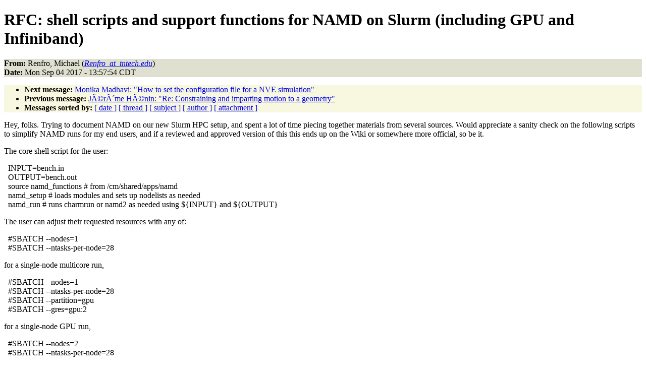

--- FILE ---
content_type: text/html
request_url: https://www.ks.uiuc.edu/Research/namd/mailing_list/namd-l.2017-2018/0965.html
body_size: 9159
content:
<!DOCTYPE HTML PUBLIC "-//W3C//DTD HTML 4.01//EN"
                      "http://www.w3.org/TR/html4/strict.dtd">
<html lang="en">
<head>
<meta http-equiv="Content-Type" content="text/html; charset=us-ascii">
<meta name="generator" content="hypermail 2.1.6, see http://www.hypermail.org/">
<title>namd-l: RFC: shell scripts and support functions for NAMD on Slurm (including GPU and Infiniband)</title>
<meta name="Author" content="Renfro, Michael (Renfro_at_tntech.edu)">
<meta name="Subject" content="RFC: shell scripts and support functions for NAMD on Slurm (including GPU and Infiniband)">
<meta name="Date" content="2017-09-04">
<style type="text/css">
body {color: black; background: #ffffff}
h1.center {text-align: center}
div.center {text-align: center}
.quotelev1 {color : #990099}
.quotelev2 {color : #ff7700}
.quotelev3 {color : #007799}
.quotelev4 {color : #95c500}
.headers {background : #e0e0d0}
.links {background : #f8f8e0}
</style>
</head>
<body>
<h1>RFC: shell scripts and support functions for NAMD on Slurm (including GPU and Infiniband)</h1>
<!-- received="Mon Sep  4 13:58:10 2017" -->
<!-- isoreceived="20170904185810" -->
<!-- sent="Mon, 4 Sep 2017 18:57:54 +0000" -->
<!-- isosent="20170904185754" -->
<!-- name="Renfro, Michael" -->
<!-- email="Renfro_at_tntech.edu" -->
<!-- subject="RFC: shell scripts and support functions for NAMD on Slurm (including GPU and Infiniband)" -->
<!-- id="B35CA177-D299-49D9-A3AB-F8A55686AAF3@tntech.edu" -->
<!-- charset="us-ascii" -->
<!-- expires="-1" -->
<p class="headers">
<strong>From:</strong> Renfro, Michael (<a href="mailto:Renfro_at_tntech.edu?Subject=Re:%20RFC:%20shell%20scripts%20and%20support%20functions%20for%20NAMD%20on%20Slurm%20(including%20GPU%20and%20Infiniband)"><em>Renfro_at_tntech.edu</em></a>)<br>
<strong>Date:</strong> Mon Sep 04 2017 - 13:57:54 CDT
</p>
<!-- next="start" -->
<ul class="links">
<li><strong>Next message:</strong> <a href="0966.html">Monika Madhavi: "How to set the configuration file for a NVE simulation"</a>
<li><strong>Previous message:</strong> <a href="0964.html">JÃ©rÃ´me HÃ©nin: "Re:  Constraining and imparting motion to a geometry"</a>
<!-- nextthread="start" -->
<!-- reply="end" -->
<li><strong>Messages sorted by:</strong> 
<a href="date.html#965">[ date ]</a>
<a href="index.html#965">[ thread ]</a>
<a href="subject.html#965">[ subject ]</a>
<a href="author.html#965">[ author ]</a>
<a href="attachment.html">[ attachment ]</a>
</ul>
<!-- body="start" -->
<p>
Hey, folks. Trying to document NAMD on our new Slurm HPC setup, and spent a lot of time piecing together materials from several sources. Would appreciate a sanity check on the following scripts to simplify NAMD runs for my end users, and if a reviewed and approved version of this this ends up on the Wiki or somewhere more official, so be it.
<br>
<p>The core shell script for the user:
<br>
<p>&nbsp;&nbsp;INPUT=bench.in
<br>
&nbsp;&nbsp;OUTPUT=bench.out
<br>
&nbsp;&nbsp;source namd_functions # from /cm/shared/apps/namd
<br>
&nbsp;&nbsp;namd_setup # loads modules and sets up nodelists as needed
<br>
&nbsp;&nbsp;namd_run # runs charmrun or namd2 as needed using ${INPUT} and ${OUTPUT}
<br>
<p>The user can adjust their requested resources with any of:
<br>
<p>&nbsp;&nbsp;#SBATCH --nodes=1
<br>
&nbsp;&nbsp;#SBATCH --ntasks-per-node=28
<br>
<p>for a single-node multicore run,
<br>
<p>&nbsp;&nbsp;#SBATCH --nodes=1
<br>
&nbsp;&nbsp;#SBATCH --ntasks-per-node=28
<br>
&nbsp;&nbsp;#SBATCH --partition=gpu
<br>
&nbsp;&nbsp;#SBATCH --gres=gpu:2
<br>
<p>for a single-node GPU run,
<br>
<p>&nbsp;&nbsp;#SBATCH --nodes=2
<br>
&nbsp;&nbsp;#SBATCH --ntasks-per-node=28
<br>
<p>for a multi-node non-GPU run over Infiniband, or
<br>
<p>&nbsp;&nbsp;#SBATCH --nodes=2
<br>
&nbsp;&nbsp;#SBATCH --ntasks-per-node=28
<br>
&nbsp;&nbsp;#SBATCH --partition=gpu
<br>
&nbsp;&nbsp;#SBATCH --gres=gpu:2
<br>
<p>for a multi-node GPU run over Infiniband.
<br>
<p>Contents of namd_functions:
<br>
<p>&nbsp;&nbsp;function namd_make_nodelist() {
<br>
<em class="quotelev1">      &gt; nodelist.${SLURM_JOBID}
</em><br>
&nbsp;&nbsp;&nbsp;&nbsp;&nbsp;&nbsp;for n in `echo $SLURM_NODELIST | scontrol show hostnames`; do
<br>
&nbsp;&nbsp;&nbsp;&nbsp;&nbsp;&nbsp;&nbsp;&nbsp;&nbsp;&nbsp;LINE=&quot;host ${n}.SOME.DOMAIN ++cpus ${SLURM_CPUS_ON_NODE}&quot;
<br>
&nbsp;&nbsp;&nbsp;&nbsp;&nbsp;&nbsp;&nbsp;&nbsp;&nbsp;&nbsp;echo &quot;${LINE}&quot; &gt;&gt; nodelist.${SLURM_JOBID}
<br>
&nbsp;&nbsp;&nbsp;&nbsp;&nbsp;&nbsp;done
<br>
&nbsp;&nbsp;&nbsp;&nbsp;&nbsp;&nbsp;CHARMRUN_ARGS=&quot;++p ${SLURM_NTASKS} ++ppn ${SLURM_CPUS_ON_NODE}&quot;
<br>
&nbsp;&nbsp;&nbsp;&nbsp;&nbsp;&nbsp;CHARMRUN_ARGS=&quot;${CHARMRUN_ARGS} ++nodelist nodelist.${SLURM_JOBID}&quot;
<br>
&nbsp;&nbsp;}
<br>
&nbsp;&nbsp;
<br>
&nbsp;&nbsp;function namd_setup() {
<br>
&nbsp;&nbsp;&nbsp;&nbsp;&nbsp;&nbsp;CHARMRUN_ARGS=&quot;&quot;
<br>
&nbsp;&nbsp;&nbsp;&nbsp;&nbsp;&nbsp;NAMD_ARGS=&quot;&quot;
<br>
&nbsp;&nbsp;&nbsp;&nbsp;&nbsp;&nbsp;if [ &quot;${GPU_DEVICE_ORDINAL}&quot; == &quot;NoDevFiles&quot; ]; then
<br>
&nbsp;&nbsp;&nbsp;&nbsp;&nbsp;&nbsp;&nbsp;&nbsp;&nbsp;&nbsp;# No GPUs reserved
<br>
&nbsp;&nbsp;&nbsp;&nbsp;&nbsp;&nbsp;&nbsp;&nbsp;&nbsp;&nbsp;if [ &quot;${SLURM_NNODES}&quot; -gt 1 ]; then
<br>
&nbsp;&nbsp;&nbsp;&nbsp;&nbsp;&nbsp;&nbsp;&nbsp;&nbsp;&nbsp;&nbsp;&nbsp;&nbsp;&nbsp;# multiple nodes without GPUs
<br>
&nbsp;&nbsp;&nbsp;&nbsp;&nbsp;&nbsp;&nbsp;&nbsp;&nbsp;&nbsp;&nbsp;&nbsp;&nbsp;&nbsp;module load namd/ibverbs-smp
<br>
&nbsp;&nbsp;&nbsp;&nbsp;&nbsp;&nbsp;&nbsp;&nbsp;&nbsp;&nbsp;&nbsp;&nbsp;&nbsp;&nbsp;namd_make_nodelist
<br>
&nbsp;&nbsp;&nbsp;&nbsp;&nbsp;&nbsp;&nbsp;&nbsp;&nbsp;&nbsp;&nbsp;&nbsp;&nbsp;&nbsp;NAMD_ARGS=&quot;+setcpuaffinity&quot;
<br>
&nbsp;&nbsp;&nbsp;&nbsp;&nbsp;&nbsp;&nbsp;&nbsp;&nbsp;&nbsp;else
<br>
&nbsp;&nbsp;&nbsp;&nbsp;&nbsp;&nbsp;&nbsp;&nbsp;&nbsp;&nbsp;&nbsp;&nbsp;&nbsp;&nbsp;# single node without GPUs
<br>
&nbsp;&nbsp;&nbsp;&nbsp;&nbsp;&nbsp;&nbsp;&nbsp;&nbsp;&nbsp;&nbsp;&nbsp;&nbsp;&nbsp;module load namd/multicore
<br>
&nbsp;&nbsp;&nbsp;&nbsp;&nbsp;&nbsp;&nbsp;&nbsp;&nbsp;&nbsp;&nbsp;&nbsp;&nbsp;&nbsp;NAMD_ARGS=&quot;+p${SLURM_NTASKS}&quot;
<br>
&nbsp;&nbsp;&nbsp;&nbsp;&nbsp;&nbsp;&nbsp;&nbsp;&nbsp;&nbsp;fi
<br>
&nbsp;&nbsp;&nbsp;&nbsp;&nbsp;&nbsp;else
<br>
&nbsp;&nbsp;&nbsp;&nbsp;&nbsp;&nbsp;&nbsp;&nbsp;&nbsp;&nbsp;# GPUs reserved
<br>
&nbsp;&nbsp;&nbsp;&nbsp;&nbsp;&nbsp;&nbsp;&nbsp;&nbsp;&nbsp;module load cuda80/toolkit
<br>
&nbsp;&nbsp;&nbsp;&nbsp;&nbsp;&nbsp;&nbsp;&nbsp;&nbsp;&nbsp;NAMD_ARGS=&quot;+setcpuaffinity +devices ${GPU_DEVICE_ORDINAL}&quot;
<br>
&nbsp;&nbsp;&nbsp;&nbsp;&nbsp;&nbsp;&nbsp;&nbsp;&nbsp;&nbsp;if [ &quot;${SLURM_NNODES}&quot; -gt 1 ]; then
<br>
&nbsp;&nbsp;&nbsp;&nbsp;&nbsp;&nbsp;&nbsp;&nbsp;&nbsp;&nbsp;&nbsp;&nbsp;&nbsp;&nbsp;# multiple nodes with GPUs
<br>
&nbsp;&nbsp;&nbsp;&nbsp;&nbsp;&nbsp;&nbsp;&nbsp;&nbsp;&nbsp;&nbsp;&nbsp;&nbsp;&nbsp;module load namd/ibverbs-smp-cuda
<br>
&nbsp;&nbsp;&nbsp;&nbsp;&nbsp;&nbsp;&nbsp;&nbsp;&nbsp;&nbsp;&nbsp;&nbsp;&nbsp;&nbsp;namd_make_nodelist
<br>
&nbsp;&nbsp;&nbsp;&nbsp;&nbsp;&nbsp;&nbsp;&nbsp;&nbsp;&nbsp;else
<br>
&nbsp;&nbsp;&nbsp;&nbsp;&nbsp;&nbsp;&nbsp;&nbsp;&nbsp;&nbsp;&nbsp;&nbsp;&nbsp;&nbsp;# single node with GPUs
<br>
&nbsp;&nbsp;&nbsp;&nbsp;&nbsp;&nbsp;&nbsp;&nbsp;&nbsp;&nbsp;&nbsp;&nbsp;&nbsp;&nbsp;module load namd/cuda
<br>
&nbsp;&nbsp;&nbsp;&nbsp;&nbsp;&nbsp;&nbsp;&nbsp;&nbsp;&nbsp;&nbsp;&nbsp;&nbsp;&nbsp;NAMD_ARGS=&quot;${NAMD_ARGS} +p${SLURM_NTASKS}&quot;
<br>
&nbsp;&nbsp;&nbsp;&nbsp;&nbsp;&nbsp;&nbsp;&nbsp;&nbsp;&nbsp;fi
<br>
&nbsp;&nbsp;&nbsp;&nbsp;&nbsp;&nbsp;fi
<br>
&nbsp;&nbsp;}
<br>
&nbsp;&nbsp;
<br>
&nbsp;&nbsp;function namd_run() {
<br>
&nbsp;&nbsp;&nbsp;&nbsp;&nbsp;&nbsp;if [ &quot;${SLURM_NNODES}&quot; -gt 1 ]; then
<br>
&nbsp;&nbsp;&nbsp;&nbsp;&nbsp;&nbsp;&nbsp;&nbsp;&nbsp;&nbsp;charmrun `which namd2` ${CHARMRUN_ARGS} ${NAMD_ARGS} \
<br>
&nbsp;&nbsp;&nbsp;&nbsp;&nbsp;&nbsp;&nbsp;&nbsp;&nbsp;&nbsp;&nbsp;&nbsp;&nbsp;&nbsp;${INPUT} &gt;&amp; ${OUTPUT}
<br>
&nbsp;&nbsp;&nbsp;&nbsp;&nbsp;&nbsp;else
<br>
&nbsp;&nbsp;&nbsp;&nbsp;&nbsp;&nbsp;&nbsp;&nbsp;&nbsp;&nbsp;namd2 ${NAMD_ARGS} ${INPUT} &gt;&amp; ${OUTPUT}
<br>
&nbsp;&nbsp;&nbsp;&nbsp;&nbsp;&nbsp;fi
<br>
&nbsp;&nbsp;}
<br>
<p><pre>
-- 
Mike Renfro  / HPC Systems Administrator, Information Technology Services
931 372-3601 / Tennessee Technological University
</pre>
<!-- body="end" -->
<!-- next="start" -->
<ul class="links">
<li><strong>Next message:</strong> <a href="0966.html">Monika Madhavi: "How to set the configuration file for a NVE simulation"</a>
<li><strong>Previous message:</strong> <a href="0964.html">JÃ©rÃ´me HÃ©nin: "Re:  Constraining and imparting motion to a geometry"</a>
<!-- nextthread="start" -->
<!-- reply="end" -->
<li><strong>Messages sorted by:</strong> 
<a href="date.html#965">[ date ]</a>
<a href="index.html#965">[ thread ]</a>
<a href="subject.html#965">[ subject ]</a>
<a href="author.html#965">[ author ]</a>
<a href="attachment.html">[ attachment ]</a>
</ul>
<!-- trailer="footer" -->
<p><small><em>
This archive was generated by <a href="http://www.hypermail.org/">hypermail 2.1.6</a> 
: Mon Dec 31 2018 - 23:20:34 CST
</em></small></p>
</body>
</html>
